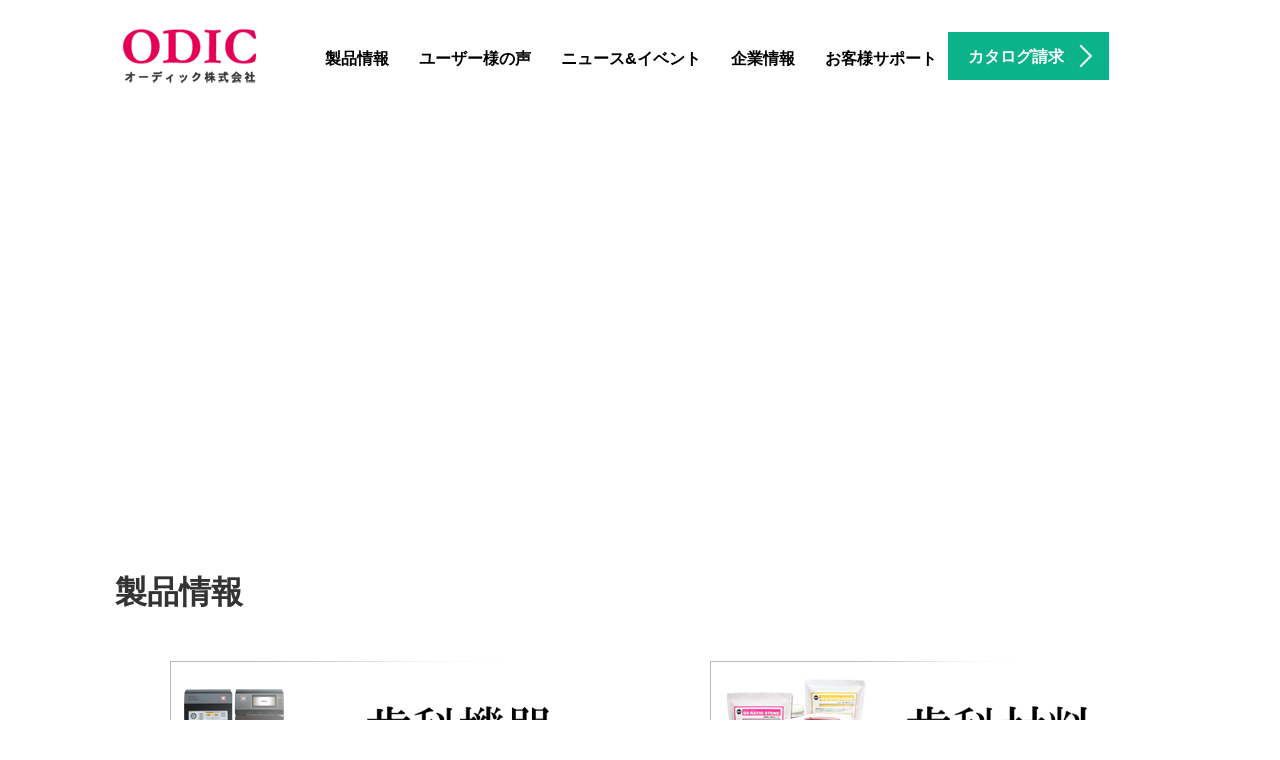

--- FILE ---
content_type: text/html; charset=UTF-8
request_url: https://www.odic-go.com/menu1/
body_size: 18156
content:

<!DOCTYPE html>
<html lang="ja">
<head>
	<meta charset="UTF-8">
	<meta name="viewport" content="width=device-width, initial-scale=1.0">
	<meta http-equiv="X-UA-Compatible" content="IE=edge">

	<title>製品情報 | オーディック株式会社</title>
	<meta name="description" content="			...">
		<link rel="profile" href="http://gmpg.org/xfn/11">
	<link rel="pingback" href="https://odic-go.com/wp3/xmlrpc.php">

		<meta name='robots' content='max-image-preview:large' />
<link rel='dns-prefetch' href='//ajax.googleapis.com' />
<link rel='dns-prefetch' href='//odic-go.com' />
<link rel='dns-prefetch' href='//netdna.bootstrapcdn.com' />
<link rel="alternate" type="application/rss+xml" title="オーディック株式会社 &raquo; フィード" href="https://www.odic-go.com/feed/" />
<link rel="alternate" type="application/rss+xml" title="オーディック株式会社 &raquo; コメントフィード" href="https://www.odic-go.com/comments/feed/" />
<link rel="alternate" title="oEmbed (JSON)" type="application/json+oembed" href="https://www.odic-go.com/wp-json/oembed/1.0/embed?url=https%3A%2F%2Fwww.odic-go.com%2Fmenu1%2F" />
<link rel="alternate" title="oEmbed (XML)" type="text/xml+oembed" href="https://www.odic-go.com/wp-json/oembed/1.0/embed?url=https%3A%2F%2Fwww.odic-go.com%2Fmenu1%2F&#038;format=xml" />
		<!-- This site uses the Google Analytics by MonsterInsights plugin v9.11.1 - Using Analytics tracking - https://www.monsterinsights.com/ -->
							<script src="//www.googletagmanager.com/gtag/js?id=G-TYWRMN768S"  data-cfasync="false" data-wpfc-render="false" type="text/javascript" async></script>
			<script data-cfasync="false" data-wpfc-render="false" type="text/javascript">
				var mi_version = '9.11.1';
				var mi_track_user = true;
				var mi_no_track_reason = '';
								var MonsterInsightsDefaultLocations = {"page_location":"https:\/\/www.odic-go.com\/menu1\/"};
								if ( typeof MonsterInsightsPrivacyGuardFilter === 'function' ) {
					var MonsterInsightsLocations = (typeof MonsterInsightsExcludeQuery === 'object') ? MonsterInsightsPrivacyGuardFilter( MonsterInsightsExcludeQuery ) : MonsterInsightsPrivacyGuardFilter( MonsterInsightsDefaultLocations );
				} else {
					var MonsterInsightsLocations = (typeof MonsterInsightsExcludeQuery === 'object') ? MonsterInsightsExcludeQuery : MonsterInsightsDefaultLocations;
				}

								var disableStrs = [
										'ga-disable-G-TYWRMN768S',
									];

				/* Function to detect opted out users */
				function __gtagTrackerIsOptedOut() {
					for (var index = 0; index < disableStrs.length; index++) {
						if (document.cookie.indexOf(disableStrs[index] + '=true') > -1) {
							return true;
						}
					}

					return false;
				}

				/* Disable tracking if the opt-out cookie exists. */
				if (__gtagTrackerIsOptedOut()) {
					for (var index = 0; index < disableStrs.length; index++) {
						window[disableStrs[index]] = true;
					}
				}

				/* Opt-out function */
				function __gtagTrackerOptout() {
					for (var index = 0; index < disableStrs.length; index++) {
						document.cookie = disableStrs[index] + '=true; expires=Thu, 31 Dec 2099 23:59:59 UTC; path=/';
						window[disableStrs[index]] = true;
					}
				}

				if ('undefined' === typeof gaOptout) {
					function gaOptout() {
						__gtagTrackerOptout();
					}
				}
								window.dataLayer = window.dataLayer || [];

				window.MonsterInsightsDualTracker = {
					helpers: {},
					trackers: {},
				};
				if (mi_track_user) {
					function __gtagDataLayer() {
						dataLayer.push(arguments);
					}

					function __gtagTracker(type, name, parameters) {
						if (!parameters) {
							parameters = {};
						}

						if (parameters.send_to) {
							__gtagDataLayer.apply(null, arguments);
							return;
						}

						if (type === 'event') {
														parameters.send_to = monsterinsights_frontend.v4_id;
							var hookName = name;
							if (typeof parameters['event_category'] !== 'undefined') {
								hookName = parameters['event_category'] + ':' + name;
							}

							if (typeof MonsterInsightsDualTracker.trackers[hookName] !== 'undefined') {
								MonsterInsightsDualTracker.trackers[hookName](parameters);
							} else {
								__gtagDataLayer('event', name, parameters);
							}
							
						} else {
							__gtagDataLayer.apply(null, arguments);
						}
					}

					__gtagTracker('js', new Date());
					__gtagTracker('set', {
						'developer_id.dZGIzZG': true,
											});
					if ( MonsterInsightsLocations.page_location ) {
						__gtagTracker('set', MonsterInsightsLocations);
					}
										__gtagTracker('config', 'G-TYWRMN768S', {"forceSSL":"true","link_attribution":"true"} );
										window.gtag = __gtagTracker;										(function () {
						/* https://developers.google.com/analytics/devguides/collection/analyticsjs/ */
						/* ga and __gaTracker compatibility shim. */
						var noopfn = function () {
							return null;
						};
						var newtracker = function () {
							return new Tracker();
						};
						var Tracker = function () {
							return null;
						};
						var p = Tracker.prototype;
						p.get = noopfn;
						p.set = noopfn;
						p.send = function () {
							var args = Array.prototype.slice.call(arguments);
							args.unshift('send');
							__gaTracker.apply(null, args);
						};
						var __gaTracker = function () {
							var len = arguments.length;
							if (len === 0) {
								return;
							}
							var f = arguments[len - 1];
							if (typeof f !== 'object' || f === null || typeof f.hitCallback !== 'function') {
								if ('send' === arguments[0]) {
									var hitConverted, hitObject = false, action;
									if ('event' === arguments[1]) {
										if ('undefined' !== typeof arguments[3]) {
											hitObject = {
												'eventAction': arguments[3],
												'eventCategory': arguments[2],
												'eventLabel': arguments[4],
												'value': arguments[5] ? arguments[5] : 1,
											}
										}
									}
									if ('pageview' === arguments[1]) {
										if ('undefined' !== typeof arguments[2]) {
											hitObject = {
												'eventAction': 'page_view',
												'page_path': arguments[2],
											}
										}
									}
									if (typeof arguments[2] === 'object') {
										hitObject = arguments[2];
									}
									if (typeof arguments[5] === 'object') {
										Object.assign(hitObject, arguments[5]);
									}
									if ('undefined' !== typeof arguments[1].hitType) {
										hitObject = arguments[1];
										if ('pageview' === hitObject.hitType) {
											hitObject.eventAction = 'page_view';
										}
									}
									if (hitObject) {
										action = 'timing' === arguments[1].hitType ? 'timing_complete' : hitObject.eventAction;
										hitConverted = mapArgs(hitObject);
										__gtagTracker('event', action, hitConverted);
									}
								}
								return;
							}

							function mapArgs(args) {
								var arg, hit = {};
								var gaMap = {
									'eventCategory': 'event_category',
									'eventAction': 'event_action',
									'eventLabel': 'event_label',
									'eventValue': 'event_value',
									'nonInteraction': 'non_interaction',
									'timingCategory': 'event_category',
									'timingVar': 'name',
									'timingValue': 'value',
									'timingLabel': 'event_label',
									'page': 'page_path',
									'location': 'page_location',
									'title': 'page_title',
									'referrer' : 'page_referrer',
								};
								for (arg in args) {
																		if (!(!args.hasOwnProperty(arg) || !gaMap.hasOwnProperty(arg))) {
										hit[gaMap[arg]] = args[arg];
									} else {
										hit[arg] = args[arg];
									}
								}
								return hit;
							}

							try {
								f.hitCallback();
							} catch (ex) {
							}
						};
						__gaTracker.create = newtracker;
						__gaTracker.getByName = newtracker;
						__gaTracker.getAll = function () {
							return [];
						};
						__gaTracker.remove = noopfn;
						__gaTracker.loaded = true;
						window['__gaTracker'] = __gaTracker;
					})();
									} else {
										console.log("");
					(function () {
						function __gtagTracker() {
							return null;
						}

						window['__gtagTracker'] = __gtagTracker;
						window['gtag'] = __gtagTracker;
					})();
									}
			</script>
							<!-- / Google Analytics by MonsterInsights -->
		<style id='wp-img-auto-sizes-contain-inline-css' type='text/css'>
img:is([sizes=auto i],[sizes^="auto," i]){contain-intrinsic-size:3000px 1500px}
/*# sourceURL=wp-img-auto-sizes-contain-inline-css */
</style>
<link rel='stylesheet' id='sbi_styles-css' href='https://odic-go.com/wp3/wp-content/plugins/instagram-feed/css/sbi-styles.min.css?ver=6.10.0' type='text/css' media='all' />
<style id='wp-emoji-styles-inline-css' type='text/css'>

	img.wp-smiley, img.emoji {
		display: inline !important;
		border: none !important;
		box-shadow: none !important;
		height: 1em !important;
		width: 1em !important;
		margin: 0 0.07em !important;
		vertical-align: -0.1em !important;
		background: none !important;
		padding: 0 !important;
	}
/*# sourceURL=wp-emoji-styles-inline-css */
</style>
<style id='wp-block-library-inline-css' type='text/css'>
:root{--wp-block-synced-color:#7a00df;--wp-block-synced-color--rgb:122,0,223;--wp-bound-block-color:var(--wp-block-synced-color);--wp-editor-canvas-background:#ddd;--wp-admin-theme-color:#007cba;--wp-admin-theme-color--rgb:0,124,186;--wp-admin-theme-color-darker-10:#006ba1;--wp-admin-theme-color-darker-10--rgb:0,107,160.5;--wp-admin-theme-color-darker-20:#005a87;--wp-admin-theme-color-darker-20--rgb:0,90,135;--wp-admin-border-width-focus:2px}@media (min-resolution:192dpi){:root{--wp-admin-border-width-focus:1.5px}}.wp-element-button{cursor:pointer}:root .has-very-light-gray-background-color{background-color:#eee}:root .has-very-dark-gray-background-color{background-color:#313131}:root .has-very-light-gray-color{color:#eee}:root .has-very-dark-gray-color{color:#313131}:root .has-vivid-green-cyan-to-vivid-cyan-blue-gradient-background{background:linear-gradient(135deg,#00d084,#0693e3)}:root .has-purple-crush-gradient-background{background:linear-gradient(135deg,#34e2e4,#4721fb 50%,#ab1dfe)}:root .has-hazy-dawn-gradient-background{background:linear-gradient(135deg,#faaca8,#dad0ec)}:root .has-subdued-olive-gradient-background{background:linear-gradient(135deg,#fafae1,#67a671)}:root .has-atomic-cream-gradient-background{background:linear-gradient(135deg,#fdd79a,#004a59)}:root .has-nightshade-gradient-background{background:linear-gradient(135deg,#330968,#31cdcf)}:root .has-midnight-gradient-background{background:linear-gradient(135deg,#020381,#2874fc)}:root{--wp--preset--font-size--normal:16px;--wp--preset--font-size--huge:42px}.has-regular-font-size{font-size:1em}.has-larger-font-size{font-size:2.625em}.has-normal-font-size{font-size:var(--wp--preset--font-size--normal)}.has-huge-font-size{font-size:var(--wp--preset--font-size--huge)}.has-text-align-center{text-align:center}.has-text-align-left{text-align:left}.has-text-align-right{text-align:right}.has-fit-text{white-space:nowrap!important}#end-resizable-editor-section{display:none}.aligncenter{clear:both}.items-justified-left{justify-content:flex-start}.items-justified-center{justify-content:center}.items-justified-right{justify-content:flex-end}.items-justified-space-between{justify-content:space-between}.screen-reader-text{border:0;clip-path:inset(50%);height:1px;margin:-1px;overflow:hidden;padding:0;position:absolute;width:1px;word-wrap:normal!important}.screen-reader-text:focus{background-color:#ddd;clip-path:none;color:#444;display:block;font-size:1em;height:auto;left:5px;line-height:normal;padding:15px 23px 14px;text-decoration:none;top:5px;width:auto;z-index:100000}html :where(.has-border-color){border-style:solid}html :where([style*=border-top-color]){border-top-style:solid}html :where([style*=border-right-color]){border-right-style:solid}html :where([style*=border-bottom-color]){border-bottom-style:solid}html :where([style*=border-left-color]){border-left-style:solid}html :where([style*=border-width]){border-style:solid}html :where([style*=border-top-width]){border-top-style:solid}html :where([style*=border-right-width]){border-right-style:solid}html :where([style*=border-bottom-width]){border-bottom-style:solid}html :where([style*=border-left-width]){border-left-style:solid}html :where(img[class*=wp-image-]){height:auto;max-width:100%}:where(figure){margin:0 0 1em}html :where(.is-position-sticky){--wp-admin--admin-bar--position-offset:var(--wp-admin--admin-bar--height,0px)}@media screen and (max-width:600px){html :where(.is-position-sticky){--wp-admin--admin-bar--position-offset:0px}}

/*# sourceURL=wp-block-library-inline-css */
</style><style id='global-styles-inline-css' type='text/css'>
:root{--wp--preset--aspect-ratio--square: 1;--wp--preset--aspect-ratio--4-3: 4/3;--wp--preset--aspect-ratio--3-4: 3/4;--wp--preset--aspect-ratio--3-2: 3/2;--wp--preset--aspect-ratio--2-3: 2/3;--wp--preset--aspect-ratio--16-9: 16/9;--wp--preset--aspect-ratio--9-16: 9/16;--wp--preset--color--black: #000000;--wp--preset--color--cyan-bluish-gray: #abb8c3;--wp--preset--color--white: #ffffff;--wp--preset--color--pale-pink: #f78da7;--wp--preset--color--vivid-red: #cf2e2e;--wp--preset--color--luminous-vivid-orange: #ff6900;--wp--preset--color--luminous-vivid-amber: #fcb900;--wp--preset--color--light-green-cyan: #7bdcb5;--wp--preset--color--vivid-green-cyan: #00d084;--wp--preset--color--pale-cyan-blue: #8ed1fc;--wp--preset--color--vivid-cyan-blue: #0693e3;--wp--preset--color--vivid-purple: #9b51e0;--wp--preset--gradient--vivid-cyan-blue-to-vivid-purple: linear-gradient(135deg,rgb(6,147,227) 0%,rgb(155,81,224) 100%);--wp--preset--gradient--light-green-cyan-to-vivid-green-cyan: linear-gradient(135deg,rgb(122,220,180) 0%,rgb(0,208,130) 100%);--wp--preset--gradient--luminous-vivid-amber-to-luminous-vivid-orange: linear-gradient(135deg,rgb(252,185,0) 0%,rgb(255,105,0) 100%);--wp--preset--gradient--luminous-vivid-orange-to-vivid-red: linear-gradient(135deg,rgb(255,105,0) 0%,rgb(207,46,46) 100%);--wp--preset--gradient--very-light-gray-to-cyan-bluish-gray: linear-gradient(135deg,rgb(238,238,238) 0%,rgb(169,184,195) 100%);--wp--preset--gradient--cool-to-warm-spectrum: linear-gradient(135deg,rgb(74,234,220) 0%,rgb(151,120,209) 20%,rgb(207,42,186) 40%,rgb(238,44,130) 60%,rgb(251,105,98) 80%,rgb(254,248,76) 100%);--wp--preset--gradient--blush-light-purple: linear-gradient(135deg,rgb(255,206,236) 0%,rgb(152,150,240) 100%);--wp--preset--gradient--blush-bordeaux: linear-gradient(135deg,rgb(254,205,165) 0%,rgb(254,45,45) 50%,rgb(107,0,62) 100%);--wp--preset--gradient--luminous-dusk: linear-gradient(135deg,rgb(255,203,112) 0%,rgb(199,81,192) 50%,rgb(65,88,208) 100%);--wp--preset--gradient--pale-ocean: linear-gradient(135deg,rgb(255,245,203) 0%,rgb(182,227,212) 50%,rgb(51,167,181) 100%);--wp--preset--gradient--electric-grass: linear-gradient(135deg,rgb(202,248,128) 0%,rgb(113,206,126) 100%);--wp--preset--gradient--midnight: linear-gradient(135deg,rgb(2,3,129) 0%,rgb(40,116,252) 100%);--wp--preset--font-size--small: 13px;--wp--preset--font-size--medium: 20px;--wp--preset--font-size--large: 36px;--wp--preset--font-size--x-large: 42px;--wp--preset--spacing--20: 0.44rem;--wp--preset--spacing--30: 0.67rem;--wp--preset--spacing--40: 1rem;--wp--preset--spacing--50: 1.5rem;--wp--preset--spacing--60: 2.25rem;--wp--preset--spacing--70: 3.38rem;--wp--preset--spacing--80: 5.06rem;--wp--preset--shadow--natural: 6px 6px 9px rgba(0, 0, 0, 0.2);--wp--preset--shadow--deep: 12px 12px 50px rgba(0, 0, 0, 0.4);--wp--preset--shadow--sharp: 6px 6px 0px rgba(0, 0, 0, 0.2);--wp--preset--shadow--outlined: 6px 6px 0px -3px rgb(255, 255, 255), 6px 6px rgb(0, 0, 0);--wp--preset--shadow--crisp: 6px 6px 0px rgb(0, 0, 0);}:where(.is-layout-flex){gap: 0.5em;}:where(.is-layout-grid){gap: 0.5em;}body .is-layout-flex{display: flex;}.is-layout-flex{flex-wrap: wrap;align-items: center;}.is-layout-flex > :is(*, div){margin: 0;}body .is-layout-grid{display: grid;}.is-layout-grid > :is(*, div){margin: 0;}:where(.wp-block-columns.is-layout-flex){gap: 2em;}:where(.wp-block-columns.is-layout-grid){gap: 2em;}:where(.wp-block-post-template.is-layout-flex){gap: 1.25em;}:where(.wp-block-post-template.is-layout-grid){gap: 1.25em;}.has-black-color{color: var(--wp--preset--color--black) !important;}.has-cyan-bluish-gray-color{color: var(--wp--preset--color--cyan-bluish-gray) !important;}.has-white-color{color: var(--wp--preset--color--white) !important;}.has-pale-pink-color{color: var(--wp--preset--color--pale-pink) !important;}.has-vivid-red-color{color: var(--wp--preset--color--vivid-red) !important;}.has-luminous-vivid-orange-color{color: var(--wp--preset--color--luminous-vivid-orange) !important;}.has-luminous-vivid-amber-color{color: var(--wp--preset--color--luminous-vivid-amber) !important;}.has-light-green-cyan-color{color: var(--wp--preset--color--light-green-cyan) !important;}.has-vivid-green-cyan-color{color: var(--wp--preset--color--vivid-green-cyan) !important;}.has-pale-cyan-blue-color{color: var(--wp--preset--color--pale-cyan-blue) !important;}.has-vivid-cyan-blue-color{color: var(--wp--preset--color--vivid-cyan-blue) !important;}.has-vivid-purple-color{color: var(--wp--preset--color--vivid-purple) !important;}.has-black-background-color{background-color: var(--wp--preset--color--black) !important;}.has-cyan-bluish-gray-background-color{background-color: var(--wp--preset--color--cyan-bluish-gray) !important;}.has-white-background-color{background-color: var(--wp--preset--color--white) !important;}.has-pale-pink-background-color{background-color: var(--wp--preset--color--pale-pink) !important;}.has-vivid-red-background-color{background-color: var(--wp--preset--color--vivid-red) !important;}.has-luminous-vivid-orange-background-color{background-color: var(--wp--preset--color--luminous-vivid-orange) !important;}.has-luminous-vivid-amber-background-color{background-color: var(--wp--preset--color--luminous-vivid-amber) !important;}.has-light-green-cyan-background-color{background-color: var(--wp--preset--color--light-green-cyan) !important;}.has-vivid-green-cyan-background-color{background-color: var(--wp--preset--color--vivid-green-cyan) !important;}.has-pale-cyan-blue-background-color{background-color: var(--wp--preset--color--pale-cyan-blue) !important;}.has-vivid-cyan-blue-background-color{background-color: var(--wp--preset--color--vivid-cyan-blue) !important;}.has-vivid-purple-background-color{background-color: var(--wp--preset--color--vivid-purple) !important;}.has-black-border-color{border-color: var(--wp--preset--color--black) !important;}.has-cyan-bluish-gray-border-color{border-color: var(--wp--preset--color--cyan-bluish-gray) !important;}.has-white-border-color{border-color: var(--wp--preset--color--white) !important;}.has-pale-pink-border-color{border-color: var(--wp--preset--color--pale-pink) !important;}.has-vivid-red-border-color{border-color: var(--wp--preset--color--vivid-red) !important;}.has-luminous-vivid-orange-border-color{border-color: var(--wp--preset--color--luminous-vivid-orange) !important;}.has-luminous-vivid-amber-border-color{border-color: var(--wp--preset--color--luminous-vivid-amber) !important;}.has-light-green-cyan-border-color{border-color: var(--wp--preset--color--light-green-cyan) !important;}.has-vivid-green-cyan-border-color{border-color: var(--wp--preset--color--vivid-green-cyan) !important;}.has-pale-cyan-blue-border-color{border-color: var(--wp--preset--color--pale-cyan-blue) !important;}.has-vivid-cyan-blue-border-color{border-color: var(--wp--preset--color--vivid-cyan-blue) !important;}.has-vivid-purple-border-color{border-color: var(--wp--preset--color--vivid-purple) !important;}.has-vivid-cyan-blue-to-vivid-purple-gradient-background{background: var(--wp--preset--gradient--vivid-cyan-blue-to-vivid-purple) !important;}.has-light-green-cyan-to-vivid-green-cyan-gradient-background{background: var(--wp--preset--gradient--light-green-cyan-to-vivid-green-cyan) !important;}.has-luminous-vivid-amber-to-luminous-vivid-orange-gradient-background{background: var(--wp--preset--gradient--luminous-vivid-amber-to-luminous-vivid-orange) !important;}.has-luminous-vivid-orange-to-vivid-red-gradient-background{background: var(--wp--preset--gradient--luminous-vivid-orange-to-vivid-red) !important;}.has-very-light-gray-to-cyan-bluish-gray-gradient-background{background: var(--wp--preset--gradient--very-light-gray-to-cyan-bluish-gray) !important;}.has-cool-to-warm-spectrum-gradient-background{background: var(--wp--preset--gradient--cool-to-warm-spectrum) !important;}.has-blush-light-purple-gradient-background{background: var(--wp--preset--gradient--blush-light-purple) !important;}.has-blush-bordeaux-gradient-background{background: var(--wp--preset--gradient--blush-bordeaux) !important;}.has-luminous-dusk-gradient-background{background: var(--wp--preset--gradient--luminous-dusk) !important;}.has-pale-ocean-gradient-background{background: var(--wp--preset--gradient--pale-ocean) !important;}.has-electric-grass-gradient-background{background: var(--wp--preset--gradient--electric-grass) !important;}.has-midnight-gradient-background{background: var(--wp--preset--gradient--midnight) !important;}.has-small-font-size{font-size: var(--wp--preset--font-size--small) !important;}.has-medium-font-size{font-size: var(--wp--preset--font-size--medium) !important;}.has-large-font-size{font-size: var(--wp--preset--font-size--large) !important;}.has-x-large-font-size{font-size: var(--wp--preset--font-size--x-large) !important;}
/*# sourceURL=global-styles-inline-css */
</style>

<style id='classic-theme-styles-inline-css' type='text/css'>
/*! This file is auto-generated */
.wp-block-button__link{color:#fff;background-color:#32373c;border-radius:9999px;box-shadow:none;text-decoration:none;padding:calc(.667em + 2px) calc(1.333em + 2px);font-size:1.125em}.wp-block-file__button{background:#32373c;color:#fff;text-decoration:none}
/*# sourceURL=/wp-includes/css/classic-themes.min.css */
</style>
<link rel='stylesheet' id='font-awesome-css' href='//netdna.bootstrapcdn.com/font-awesome/4.1.0/css/font-awesome.css' type='text/css' media='screen' />
<link rel='stylesheet' id='siteorigin-panels-front-css' href='https://odic-go.com/wp3/wp-content/plugins/siteorigin-panels/css/front-flex.min.css?ver=2.33.5' type='text/css' media='all' />
<link rel='stylesheet' id='tcd-maps-css' href='https://odic-go.com/wp3/wp-content/plugins/tcd-google-maps/admin.css?ver=6.9' type='text/css' media='all' />
<link rel='stylesheet' id='tcd-contact-form-css' href='https://odic-go.com/wp3/wp-content/plugins/tcd-workflow/tcd-contact-admin.css?ver=6.9' type='text/css' media='all' />
<link rel='stylesheet' id='twenty20-css' href='https://odic-go.com/wp3/wp-content/plugins/twenty20/assets/css/twenty20.css?ver=2.0.4' type='text/css' media='all' />
<link rel='stylesheet' id='_tk-bootstrap-wp-css' href='https://odic-go.com/wp3/wp-content/themes/agent_tcd033/includes/css/bootstrap-wp.css?ver=6.9' type='text/css' media='all' />
<link rel='stylesheet' id='_tk-bootstrap-css' href='https://odic-go.com/wp3/wp-content/themes/agent_tcd033/includes/resources/bootstrap/css/bootstrap.min.css?ver=6.9' type='text/css' media='all' />
<link rel='stylesheet' id='_tk-font-awesome-css' href='https://odic-go.com/wp3/wp-content/themes/agent_tcd033/includes/css/font-awesome.min.css?ver=4.1.0' type='text/css' media='all' />
<link rel='stylesheet' id='fancybox-css' href='https://odic-go.com/wp3/wp-content/plugins/easy-fancybox/fancybox/1.5.4/jquery.fancybox.min.css?ver=6.9' type='text/css' media='screen' />
<!--n2css--><!--n2js--><script type="text/javascript" src="https://ajax.googleapis.com/ajax/libs/jquery/1.11.3/jquery.min.js?ver=6.9" id="jquery-js"></script>
<script type="text/javascript" src="https://odic-go.com/wp3/wp-content/plugins/google-analytics-for-wordpress/assets/js/frontend-gtag.min.js?ver=9.11.1" id="monsterinsights-frontend-script-js" async="async" data-wp-strategy="async"></script>
<script data-cfasync="false" data-wpfc-render="false" type="text/javascript" id='monsterinsights-frontend-script-js-extra'>/* <![CDATA[ */
var monsterinsights_frontend = {"js_events_tracking":"true","download_extensions":"doc,pdf,ppt,zip,xls,docx,pptx,xlsx","inbound_paths":"[{\"path\":\"\\\/go\\\/\",\"label\":\"affiliate\"},{\"path\":\"\\\/recommend\\\/\",\"label\":\"affiliate\"}]","home_url":"https:\/\/www.odic-go.com","hash_tracking":"false","v4_id":"G-TYWRMN768S"};/* ]]> */
</script>
<script type="text/javascript" src="https://odic-go.com/wp3/wp-content/plugins/itro-popup/scripts/itro-scripts.js?ver=6.9" id="itro-scripts-js"></script>
<script type="text/javascript" src="https://odic-go.com/wp3/wp-content/plugins/tcd-workflow/angular.js?ver=6.9" id="angular-js"></script>
<script type="text/javascript" src="https://odic-go.com/wp3/wp-content/themes/agent_tcd033/includes/resources/bootstrap/js/bootstrap.js?ver=6.9" id="_tk-bootstrapjs-js"></script>
<script type="text/javascript" src="https://odic-go.com/wp3/wp-content/themes/agent_tcd033/includes/js/bootstrap-wp.js?ver=6.9" id="_tk-bootstrapwp-js"></script>
<link rel="https://api.w.org/" href="https://www.odic-go.com/wp-json/" /><link rel="alternate" title="JSON" type="application/json" href="https://www.odic-go.com/wp-json/wp/v2/pages/389" /><link rel="canonical" href="https://www.odic-go.com/menu1/" />
<link rel='shortlink' href='https://www.odic-go.com/?p=389' />
<!-- Favicon Rotator -->
<link rel="shortcut icon" href="https://odic-go.com/wp3/wp-content/uploads/2017/03/odic-logo.png" />
<link rel="apple-touch-icon-precomposed" href="https://odic-go.com/wp3/wp-content/uploads/2017/03/odic-logo-1.png" />
<!-- End Favicon Rotator -->

<style>
.scroll-back-to-top-wrapper {
    position: fixed;
	opacity: 0;
	visibility: hidden;
	overflow: hidden;
	text-align: center;
	z-index: 99999999;
    background-color: 777777;
	color: 453400;
	width: 50px;
	height: 48px;
	line-height: 48px;
	right: 30px;
	bottom: 30px;
	padding-top: 2px;
	border-top-left-radius: 10px;
	border-top-right-radius: 10px;
	border-bottom-right-radius: 10px;
	border-bottom-left-radius: 10px;
	-webkit-transition: all 0.5s ease-in-out;
	-moz-transition: all 0.5s ease-in-out;
	-ms-transition: all 0.5s ease-in-out;
	-o-transition: all 0.5s ease-in-out;
	transition: all 0.5s ease-in-out;
}
.scroll-back-to-top-wrapper:hover {
	background-color: 00EDCA;
  color: EEEEEE;
}
.scroll-back-to-top-wrapper.show {
    visibility:visible;
    cursor:pointer;
	opacity: 1.0;
}
.scroll-back-to-top-wrapper i.fa {
	line-height: inherit;
}
.scroll-back-to-top-wrapper .fa-lg {
	vertical-align: 0;
}
</style><!-- Simple Google Analytics Manager by Justin Rains-->
<!-- Global site tag (gtag.js) - Google Analytics -->
<script async src="https://www.googletagmanager.com/gtag/js?id=UA-49975675-1"></script>
<script>
  window.dataLayer = window.dataLayer || [];
  function gtag(){dataLayer.push(arguments);}
  gtag('js', new Date());

  gtag('config', 'UA-49975675-1');
</script>
<!-- End Simple Google Analytics Manager -->
<script type="text/javascript" src="https://odic-go.com/wp3/wp-content/plugins/si-captcha-for-wordpress/captcha/si_captcha.js?ver=1769702642"></script>
<!-- begin SI CAPTCHA Anti-Spam - login/register form style -->
<style type="text/css">
.si_captcha_small { width:175px; height:45px; padding-top:10px; padding-bottom:10px; }
.si_captcha_large { width:250px; height:60px; padding-top:10px; padding-bottom:10px; }
img#si_image_com { border-style:none; margin:0; padding-right:5px; float:left; }
img#si_image_reg { border-style:none; margin:0; padding-right:5px; float:left; }
img#si_image_log { border-style:none; margin:0; padding-right:5px; float:left; }
img#si_image_side_login { border-style:none; margin:0; padding-right:5px; float:left; }
img#si_image_checkout { border-style:none; margin:0; padding-right:5px; float:left; }
img#si_image_jetpack { border-style:none; margin:0; padding-right:5px; float:left; }
img#si_image_bbpress_topic { border-style:none; margin:0; padding-right:5px; float:left; }
.si_captcha_refresh { border-style:none; margin:0; vertical-align:bottom; }
div#si_captcha_input { display:block; padding-top:15px; padding-bottom:5px; }
label#si_captcha_code_label { margin:0; }
input#si_captcha_code_input { width:65px; }
p#si_captcha_code_p { clear: left; padding-top:10px; }
.si-captcha-jetpack-error { color:#DC3232; }
</style>
<!-- end SI CAPTCHA Anti-Spam - login/register form style -->
<style type="text/css"></style>	<style type="text/css">
			.site-title,
		.site-description {
			position: absolute;
			clip: rect(1px, 1px, 1px, 1px);
		}
		</style>
	<style media="all" id="siteorigin-panels-layouts-head">/* Layout 389 */ #pgc-389-0-0 , #pgc-389-0-1 { width:50%;width:calc(50% - ( 0.5 * 30px ) ) } #pg-389-0 , #pl-389 .so-panel { margin-bottom:30px } #pgc-389-1-0 { width:100%;width:calc(100% - ( 0 * 30px ) ) } #pl-389 .so-panel:last-of-type { margin-bottom:0px } #pg-389-1> .panel-row-style { border:1px solid #757575 } #pg-389-1.panel-has-style > .panel-row-style, #pg-389-1.panel-no-style { -webkit-align-items:flex-start;align-items:flex-start } #panel-389-1-0-0> .panel-widget-style { padding:10px 10px 10px 20px } @media (max-width:780px){ #pg-389-0.panel-no-style, #pg-389-0.panel-has-style > .panel-row-style, #pg-389-0 , #pg-389-1.panel-no-style, #pg-389-1.panel-has-style > .panel-row-style, #pg-389-1 { -webkit-flex-direction:column;-ms-flex-direction:column;flex-direction:column } #pg-389-0 > .panel-grid-cell , #pg-389-0 > .panel-row-style > .panel-grid-cell , #pg-389-1 > .panel-grid-cell , #pg-389-1 > .panel-row-style > .panel-grid-cell { width:100%;margin-right:0 } #pgc-389-0-0 { margin-bottom:30px } #pl-389 .panel-grid-cell { padding:0 } #pl-389 .panel-grid .panel-grid-cell-empty { display:none } #pl-389 .panel-grid .panel-grid-cell-mobile-last { margin-bottom:0px }  } </style>	<link rel="stylesheet" href="https://odic-go.com/wp3/wp-content/themes/agent_tcd033/style.css?ver=3.1.16" type="text/css" />

	
	<script type="text/javascript" src="https://odic-go.com/wp3/wp-content/themes/agent_tcd033/parallax.js"></script>
	<link rel="stylesheet" href="https://maxcdn.bootstrapcdn.com/font-awesome/4.4.0/css/font-awesome.min.css">
	<link rel="stylesheet" href="https://odic-go.com/wp3/wp-content/themes/agent_tcd033/agent.css" type="text/css" />

		<script type="text/javascript" src="https://odic-go.com/wp3/wp-content/themes/agent_tcd033/js/jscript.js"></script>
	<script src="https://odic-go.com/wp3/wp-content/themes/agent_tcd033/js/comment.js?ver=?ver=3.1.16"></script>
	<link rel="stylesheet" href="https://odic-go.com/wp3/wp-content/themes/agent_tcd033/comment-style.css" type="text/css" />

	<link rel="stylesheet" media="screen and (max-width:770px)" href="https://odic-go.com/wp3/wp-content/themes/agent_tcd033/footer-bar/footer-bar.css?ver=?ver=3.1.16">

	
	<style type="text/css">
			</style>

	<style type="text/css">
		#logo_image { top:0px; left:0px; }
		body { font-size:14px; }
	.menu-item a:hover, .entry-content a {color: #0BB38B !important;}
	.title a:hover, .entry-meta a:hover, .post_category a:hover, .widget a:hover, .categories-wrap a:hover {color: #0BB38B!important;}
	.dropdown-menu {
	  background-color:#0BB38B;
	}
	.dropdown-menu .menu-item:hover *{
	  background:#FF7912!important;
	}
	.link-button-azure_top, .link-button-azure_btm{
	  background-color:#0BB38B!important;
	}
	.next-button:after { border-left-color:0BB38B!important; border-bottom-color:0BB38B!important; }
	.next-button:hover, .next-button:hover:after {border-color:FF7912!important;}
	.link-button-azure_top:hover, .link-button-azure_btm:hover {
	  background:#FF7912!important;
	}
	.read-more:hover, .archives_btn:hover, .prev_link a:hover, .next_link a:hover, #submit_comment:hover, .form_table .btn-primary, .form_table td.form_title  { background:#0BB38B!important; }

  @media only screen and (min-width: 767px) {
    .navbar-nav > .current-menu-item > a{color: #0BB38B !important;}
  }
  
  @media only screen and (max-width: 767px) {
    .current-menu-item *{color: #0BB38B !important;}
    .menu-item.active a {
      color:black;
    }
  }

			p { word-wrap:break-word; }
	
	#bread_crumb { display:none; }

.returntop a {display:none;}

@media print {
 a[href]:after {
 content: "" !important;
 }
 
 abbr[title]:after {
 content: "" !important;
 }
}


	
			#agent-header-outer{ position: fixed;}
		.navbar-collapse.collapse.in{ margin-top:0; }
		.mobile_nav_wapper{ position:fixed; top:90px; }
	

							.form_table td.form_title{ background: #0BB38B; }
		.form_table .btn-primary{ background: #0BB38B; }
		.form_table .btn-primary:hover{ background: #FF7912; }
	
	</style>
<script>
//スムーズスクロール
jQuery(function(){
   jQuery('a[href^="#"]').click(function() {// # クリック処理
      var speed = 1000; //スクロール速度ミリ秒
      var href= jQuery(this).attr("href"); // アンカーの値取
      // 移動先を取得
      var target = jQuery(href == "#" || href == "" ? 'html' : href);
      var position = target.offset().top;// 移動先を数値で取得
      // スムーススクロール
      jQuery('body,html').animate({scrollTop:position}, speed, 'swing');
      return false;
   });
});
</script>

</head>

<body class="wp-singular page-template page-template-page-nosidebar page-template-page-nosidebar-php page page-id-389 page-parent wp-theme-agent_tcd033 siteorigin-panels siteorigin-panels-before-js">
	
	<div id="verytop"></div>
	<div id="agent-header-outer">
			<div class="container hidden-xs hidden-sm hidden-md">
				<div class="row">
					<div class="logo-wrap col-xs-20">
					  <!-- logo -->
					  <div id='logo_image'>
<h1 id="logo"><a href="https://www.odic-go.com/" title="オーディック株式会社" data-label="オーディック株式会社"><img class="h_logo" src="https://odic-go.com/wp3/wp-content/uploads/tcd-w/logo.png?1769702642" alt="オーディック株式会社" title="オーディック株式会社" /></a></h1>
</div>
				</div>
					<div class="col-xs-100 col-md-100 col-lg-80 agent-header-menu romaji">
	          <div class="navbar navbar-default">
	            <div class="navbar-header">
	              <button type="button" class="navbar-toggle" data-toggle="collapse" data-target=".nav_toggle">
	                <span class="sr-only">Toggle navigation </span>
	                <span class="icon-bar"></span>
	                <span class="icon-bar"></span>
	                <span class="icon-bar"></span>
	              </button>
								<div class="collapse navbar-collapse nav_toggle"><ul id="main-menu" class="nav navbar-nav"><li id="menu-item-29" class="menu-item menu-item-type-custom menu-item-object-custom menu-item-has-children dropdown menu-item-29"><a href="https://odic-go.com/menu1/" class="dropdown-toggle" data-toggle="dropdown">製品情報</a>
<ul class="dropdown-menu depth_0">
	<li id="menu-item-30" class="menu-item menu-item-type-custom menu-item-object-custom menu-item-30"><a href="https://odic-go.com/menu1/dentistry_meka/">歯科機器</a></li>
	<li id="menu-item-31" class="menu-item menu-item-type-custom menu-item-object-custom menu-item-31"><a href="https://odic-go.com/menu1/dentistry_supplies/">歯科材料</a></li>
	<li id="menu-item-7826" class="menu-item menu-item-type-post_type menu-item-object-page menu-item-7826"><a href="https://www.odic-go.com/menu1/chuuko/">中古医療機器について</a></li>
	<li id="menu-item-8151" class="menu-item menu-item-type-custom menu-item-object-custom menu-item-8151"><a href="https://www.pmda.go.jp/PmdaSearch/kikiSearch/">添付文書</a></li>
	<li id="menu-item-7964" class="menu-item menu-item-type-post_type menu-item-object-page menu-item-7964"><a href="https://www.odic-go.com/menu1/about_product/">製品に関する重要なお知らせ</a></li>
	<li id="menu-item-9657" class="menu-item menu-item-type-custom menu-item-object-custom menu-item-9657"><a href="https://odic-go.com/catalog/">全カタログ一覧</a></li>
</ul>
</li>
<li id="menu-item-32" class="menu-item menu-item-type-custom menu-item-object-custom menu-item-32"><a href="https://odic-go.com/usersvoice-3/">ユーザー様の声</a></li>
<li id="menu-item-33" class="menu-item menu-item-type-custom menu-item-object-custom menu-item-has-children dropdown menu-item-33"><a href="https://odic-go.com/news_event/" class="dropdown-toggle" data-toggle="dropdown">ニュース&#038;イベント</a>
<ul class="dropdown-menu depth_0">
	<li id="menu-item-9300" class="menu-item menu-item-type-custom menu-item-object-custom menu-item-home menu-item-9300"><a href="https://www.odic-go.com/#news">新着情報</a></li>
	<li id="menu-item-34" class="menu-item menu-item-type-custom menu-item-object-custom menu-item-34"><a href="https://odic-go.com/news_event/dentalshow/">デンタルショー</a></li>
	<li id="menu-item-35" class="menu-item menu-item-type-custom menu-item-object-custom menu-item-35"><a href="https://odic-go.com/news_event/seminer/">セミナー</a></li>
	<li id="menu-item-36" class="menu-item menu-item-type-custom menu-item-object-custom menu-item-36"><a href="https://odic-go.com/news_event/media/">メディア掲載</a></li>
</ul>
</li>
<li id="menu-item-38" class="menu-item menu-item-type-custom menu-item-object-custom menu-item-38"><a href="https://www.odic-go.com/companyoutline/">企業情報</a></li>
<li id="menu-item-39" class="menu-item menu-item-type-custom menu-item-object-custom menu-item-has-children dropdown menu-item-39"><a href="https://www.odic-go.com/support/" class="dropdown-toggle" data-toggle="dropdown">お客様サポート</a>
<ul class="dropdown-menu depth_0">
	<li id="menu-item-41" class="menu-item menu-item-type-custom menu-item-object-custom menu-item-41"><a href="https://www.odic-go.com/contactform/">ご購入前のご相談</a></li>
	<li id="menu-item-9176" class="menu-item menu-item-type-custom menu-item-object-custom menu-item-9176"><a href="https://www.odic-go.com/support/user/">ご購入後のカスタマーサポート</a></li>
</ul>
</li>
</ul></div>							</div>
						</div>
					</div>
					<div class="col-xs-20 hidden-xs hidden-sm hidden-md"><a href="https://www.odic-go.com/catalog000/" class="link-button-azure_top"><span class="btn_lavel">カタログ請求</span><span class="arrow_ico1"></span></a></div>				</div>
			</div>
			<div class="container hidden-lg">
	      <div class="row">
	        <div class="site-navigation-inner col-xs-120">
	          <div class="navbar navbar-default" style="margin-bottom:0px">
	            <div class="navbar-header">
	              <button type="button" class="navbar-toggle" data-toggle="collapse" data-target=".nav_toggle" style='z-index:3000'>
	                <span class="sr-only">Toggle navigation </span>
	                <span class="icon-bar"></span>
	                <span class="icon-bar"></span>
	                <span class="icon-bar"></span>
	              </button>

	              <div id="logo-area">
	                <div id='logo_image'>
<h1 id="logo"><a href="https://www.odic-go.com/" title="オーディック株式会社" data-label="オーディック株式会社"><img class="h_logo" src="https://odic-go.com/wp3/wp-content/uploads/tcd-w/logo.png?1769702642" alt="オーディック株式会社" title="オーディック株式会社" /></a></h1>
</div>
	              </div>

	            </div>

	          </div><!-- .navbar -->
	        </div>
	      </div>
			</div>
	</div>
	            <!-- The WordPress Menu goes here -->
	            <div class="hidden-lg mobile_nav_wapper">
								<div class="collapse navbar-collapse nav_toggle"><ul id="main-menu" class="nav navbar-nav pt0"><li class="menu-item menu-item-type-custom menu-item-object-custom menu-item-has-children dropdown menu-item-29"><a href="https://odic-go.com/menu1/" class="dropdown-toggle" data-toggle="dropdown">製品情報</a>
<ul class="dropdown-menu depth_0">
	<li class="menu-item menu-item-type-custom menu-item-object-custom menu-item-30"><a href="https://odic-go.com/menu1/dentistry_meka/">歯科機器</a></li>
	<li class="menu-item menu-item-type-custom menu-item-object-custom menu-item-31"><a href="https://odic-go.com/menu1/dentistry_supplies/">歯科材料</a></li>
	<li class="menu-item menu-item-type-post_type menu-item-object-page menu-item-7826"><a href="https://www.odic-go.com/menu1/chuuko/">中古医療機器について</a></li>
	<li class="menu-item menu-item-type-custom menu-item-object-custom menu-item-8151"><a href="https://www.pmda.go.jp/PmdaSearch/kikiSearch/">添付文書</a></li>
	<li class="menu-item menu-item-type-post_type menu-item-object-page menu-item-7964"><a href="https://www.odic-go.com/menu1/about_product/">製品に関する重要なお知らせ</a></li>
	<li class="menu-item menu-item-type-custom menu-item-object-custom menu-item-9657"><a href="https://odic-go.com/catalog/">全カタログ一覧</a></li>
</ul>
</li>
<li class="menu-item menu-item-type-custom menu-item-object-custom menu-item-32"><a href="https://odic-go.com/usersvoice-3/">ユーザー様の声</a></li>
<li class="menu-item menu-item-type-custom menu-item-object-custom menu-item-has-children dropdown menu-item-33"><a href="https://odic-go.com/news_event/" class="dropdown-toggle" data-toggle="dropdown">ニュース&#038;イベント</a>
<ul class="dropdown-menu depth_0">
	<li class="menu-item menu-item-type-custom menu-item-object-custom menu-item-home menu-item-9300"><a href="https://www.odic-go.com/#news">新着情報</a></li>
	<li class="menu-item menu-item-type-custom menu-item-object-custom menu-item-34"><a href="https://odic-go.com/news_event/dentalshow/">デンタルショー</a></li>
	<li class="menu-item menu-item-type-custom menu-item-object-custom menu-item-35"><a href="https://odic-go.com/news_event/seminer/">セミナー</a></li>
	<li class="menu-item menu-item-type-custom menu-item-object-custom menu-item-36"><a href="https://odic-go.com/news_event/media/">メディア掲載</a></li>
</ul>
</li>
<li class="menu-item menu-item-type-custom menu-item-object-custom menu-item-38"><a href="https://www.odic-go.com/companyoutline/">企業情報</a></li>
<li class="menu-item menu-item-type-custom menu-item-object-custom menu-item-has-children dropdown menu-item-39"><a href="https://www.odic-go.com/support/" class="dropdown-toggle" data-toggle="dropdown">お客様サポート</a>
<ul class="dropdown-menu depth_0">
	<li class="menu-item menu-item-type-custom menu-item-object-custom menu-item-41"><a href="https://www.odic-go.com/contactform/">ご購入前のご相談</a></li>
	<li class="menu-item menu-item-type-custom menu-item-object-custom menu-item-9176"><a href="https://www.odic-go.com/support/user/">ご購入後のカスタマーサポート</a></li>
</ul>
</li>
</ul></div>	            </div>



<div class="container-fluid page_header_image">
  <div class="row">
		<div class="col-xs-120 page-splash" data-parallax="scroll" data-image-src="https://odic-go.com/wp3/wp-content/uploads/2017/03/機器.jpg"></div>
  </div>
</div>

<div class="container" style="margin-top:50px;">
  
<ul id="bread_crumb" class="clearfix" itemscope itemtype="http://schema.org/BreadcrumbList">
  <li itemprop="itemListElement" itemscope itemtype="http://schema.org/ListItem" class="home"><a itemprop="item" href="https://www.odic-go.com/"><span itemprop="name">ホーム</span></a><meta itemprop="position" content="1" /></li>

 <li itemprop="itemListElement" itemscope itemtype="http://schema.org/ListItem" class="last"><span itemprop="name">製品情報</span><meta itemprop="position" content="2" /></li>

 </ul>
	<div class="row">
		<div class="col-sm-120">
			<article id="post-389" class="post-389 page type-page status-publish hentry">
				<header>
					<h2 class="page-title">製品情報</h2>
				</header><!-- .entry-header -->

				<div class="entry-content">
					<div class="entry-content-thumbnail">
											</div>
					<div id="pl-389"  class="panel-layout" ><div id="pg-389-0"  class="panel-grid panel-no-style" ><div id="pgc-389-0-0"  class="panel-grid-cell" ><div id="panel-389-0-0-0" class="so-panel widget widget_sow-editor panel-first-child panel-last-child" data-index="0" ><div
			
			class="so-widget-sow-editor so-widget-sow-editor-base"
			
		>
<div class="siteorigin-widget-tinymce textwidget">
	<p><a href="https://odic-go.com/menu1/dentistry_meka/"><img fetchpriority="high" decoding="async" class="size-full wp-image-90 aligncenter" src="https://odic-go.com/wp3/wp-content/uploads/2017/03/meka.jpg" alt="" width="400" height="162" srcset="https://odic-go.com/wp3/wp-content/uploads/2017/03/meka.jpg 400w, https://odic-go.com/wp3/wp-content/uploads/2017/03/meka-300x122.jpg 300w" sizes="(max-width: 400px) 100vw, 400px" /></a></p>
</div>
</div></div></div><div id="pgc-389-0-1"  class="panel-grid-cell" ><div id="panel-389-0-1-0" class="so-panel widget widget_sow-editor panel-first-child panel-last-child" data-index="1" ><div
			
			class="so-widget-sow-editor so-widget-sow-editor-base"
			
		>
<div class="siteorigin-widget-tinymce textwidget">
	<p><a href="https://odic-go.com/menu1/dentistry_supplies/"><img loading="lazy" decoding="async" class="size-full wp-image-97 aligncenter" src="https://odic-go.com/wp3/wp-content/uploads/2017/03/sozai.jpg" alt="" width="400" height="162" srcset="https://odic-go.com/wp3/wp-content/uploads/2017/03/sozai.jpg 400w, https://odic-go.com/wp3/wp-content/uploads/2017/03/sozai-300x122.jpg 300w" sizes="auto, (max-width: 400px) 100vw, 400px" /></a></p>
</div>
</div></div></div></div><div id="pg-389-1"  class="panel-grid panel-has-style" ><div class="panel-row-style panel-row-style-for-389-1" ><div id="pgc-389-1-0"  class="panel-grid-cell" ><div id="panel-389-1-0-0" class="so-panel widget widget_sow-editor panel-first-child panel-last-child" data-index="2" ><div class="panel-widget-style panel-widget-style-for-389-1-0-0" ><div
			
			class="so-widget-sow-editor so-widget-sow-editor-base"
			
		>
<div class="siteorigin-widget-tinymce textwidget">
	<p style="text-align: center;"><span style="font-size: 24pt; font-family: 'book antiqua', palatino, serif;"><img decoding="async" src="https://odic-go.com/wp3/wp-content/uploads/2017/03/meka-topic-300x31.png" /></span></p>
<div class="post_row">
<div class="post_col post_col-3"><a href="https://odic-go.com/relatedproduct/#denture"><img loading="lazy" decoding="async" class="alignnone size-medium wp-image-96" src="https://odic-go.com/wp3/wp-content/uploads/2017/03/product-denture-1-300x122.jpg" alt="" width="300" height="122" srcset="https://odic-go.com/wp3/wp-content/uploads/2017/03/product-denture-1-300x122.jpg 300w, https://odic-go.com/wp3/wp-content/uploads/2017/03/product-denture-1.jpg 400w" sizes="auto, (max-width: 300px) 100vw, 300px" /></a></div>
<div class="post_col post_col-3"><a href="https://odic-go.com/relatedproduct/#cast"><img loading="lazy" decoding="async" class="alignnone size-medium wp-image-95" src="https://odic-go.com/wp3/wp-content/uploads/2017/03/product-cast-1-300x122.jpg" alt="" width="300" height="122" srcset="https://odic-go.com/wp3/wp-content/uploads/2017/03/product-cast-1-300x122.jpg 300w, https://odic-go.com/wp3/wp-content/uploads/2017/03/product-cast-1.jpg 400w" sizes="auto, (max-width: 300px) 100vw, 300px" /></a></div>
<div class="post_col post_col-3"><a href="https://odic-go.com/relatedproduct/#blast"><img loading="lazy" decoding="async" class="alignnone size-medium wp-image-94" src="https://odic-go.com/wp3/wp-content/uploads/2017/03/product-blast-1-300x122.jpg" alt="" width="300" height="122" srcset="https://odic-go.com/wp3/wp-content/uploads/2017/03/product-blast-1-300x122.jpg 300w, https://odic-go.com/wp3/wp-content/uploads/2017/03/product-blast-1.jpg 400w" sizes="auto, (max-width: 300px) 100vw, 300px" /></a></div>
</div>
<p><br />
</p>
</div>
</div></div></div></div></div></div></div>									</div><!-- .entry-content -->
			</article><!-- #post-## -->
		</div>
	</div>
</div>

    <div class="recruit-splash" data-parallax="scroll" data-speed="0.6" data-image-src="https://odic-go.com/wp3/wp-content/uploads/2017/03/dbc59ad85fbcce2eaba4f113690567ea.jpg">
    <div class="container section section-small" style="overflow:hidden;">
      <div class="row">
        <div class="col-xs-120 text-center">
          <h2 class="recruit-splash-h2 smaller-mobile-h2">最新情報はコチラ</h2>
          <a class="link-button-azure_btm big" style="margin-top:24px" href="https://odic-go.com/catalog000/"><span class="btn_lavel">カタログ請求</span><span class="arrow_ico2"></span></a>        </div>
      </div>
    </div>
  </div>

<div class="section container-fluid">
  <div class="row">
        <div class="col-xs-120"><a href="https://www.odic-go.com/"><img src="https://odic-go.com/wp3/wp-content/uploads/2021/12/odic-logo4.jpg" alt="オーディック株式会社" title="オーディック株式会社" width="339" height="175" class="footer_logo"></a></div>    <div class="col-xs-120 footer-menu">
      <div class="collapse navbar-collapse"><ul id="footer-menu" class="nav navbar-nav"><li id="menu-item-285" class="menu-item menu-item-type-custom menu-item-object-custom menu-item-285"><a href="https://odic-go.com/sitemap/">サイトマップ</a></li>
<li id="menu-item-27" class="menu-item menu-item-type-custom menu-item-object-custom menu-item-27"><a href="https://odic-go.com/siteabout/">このサイトについて</a></li>
</ul></div>    </div>

    
      </div>
</div>

<div class="text-center returntop">
	<a href="#verytop"><span></span></a>
</div>

<div style="background:black; ">
	<div class="container">
		<div class="row">
      			<div class="col-lg-30 text-right col-lg-push-90">
                <ul class="footer_sns_icon">
          <li class="facebook"><a href="https://www.facebook.com/odic555/"><span>facebook</span></a></li>                                                                    </ul>
        			</div>
            <div class="col-lg-offset-30 col-lg-60 col-lg-pull-30 text-center romaji copyright">Copyright 2026 オーディック株式会社</div>

		</div>
	</div>
</div>


<script type="speculationrules">
{"prefetch":[{"source":"document","where":{"and":[{"href_matches":"/*"},{"not":{"href_matches":["/wp3/wp-*.php","/wp3/wp-admin/*","/wp3/wp-content/uploads/*","/wp3/wp-content/*","/wp3/wp-content/plugins/*","/wp3/wp-content/themes/agent_tcd033/*","/*\\?(.+)"]}},{"not":{"selector_matches":"a[rel~=\"nofollow\"]"}},{"not":{"selector_matches":".no-prefetch, .no-prefetch a"}}]},"eagerness":"conservative"}]}
</script>
<div class="scroll-back-to-top-wrapper">
	<span class="scroll-back-to-top-inner">
					<i class="fa fa-3x fa-caret-square-o-up"></i>
			</span>
</div><!-- Instagram Feed JS -->
<script type="text/javascript">
var sbiajaxurl = "https://odic-go.com/wp3/wp-admin/admin-ajax.php";
</script>
<script type="text/javascript" id="scroll-back-to-top-js-extra">
/* <![CDATA[ */
var scrollBackToTop = {"scrollDuration":"500","fadeDuration":"0.5"};
//# sourceURL=scroll-back-to-top-js-extra
/* ]]> */
</script>
<script type="text/javascript" src="https://odic-go.com/wp3/wp-content/plugins/scroll-back-to-top/assets/js/scroll-back-to-top.js" id="scroll-back-to-top-js"></script>
<script type="text/javascript" src="https://odic-go.com/wp3/wp-content/plugins/twenty20/assets/js/jquery.event.move.js?ver=2.0.4" id="twenty20-eventmove-js"></script>
<script type="text/javascript" src="https://odic-go.com/wp3/wp-content/plugins/twenty20/assets/js/jquery.twenty20.js?ver=2.0.4" id="twenty20-js"></script>
<script type="text/javascript" id="twenty20-js-after">
/* <![CDATA[ */
    jQuery(function($) {
      // Re-init any uninitialized containers
      function checkUninitialized() {
        $(".twentytwenty-container:not([data-twenty20-init])").each(function() {
          var $container = $(this);
          if($container.find("img").length === 2) {
            $container.trigger("twenty20-init");
          }
        });
      }
      
      // Check periodically for the first few seconds
      var checkInterval = setInterval(checkUninitialized, 500);
      setTimeout(function() {
        clearInterval(checkInterval);
      }, 5000);
    });
  
//# sourceURL=twenty20-js-after
/* ]]> */
</script>
<script type="text/javascript" src="https://odic-go.com/wp3/wp-content/themes/agent_tcd033/includes/js/skip-link-focus-fix.js?ver=20130115" id="_tk-skip-link-focus-fix-js"></script>
<script type="text/javascript" src="https://odic-go.com/wp3/wp-content/plugins/easy-fancybox/vendor/purify.min.js?ver=6.9" id="fancybox-purify-js"></script>
<script type="text/javascript" id="jquery-fancybox-js-extra">
/* <![CDATA[ */
var efb_i18n = {"close":"Close","next":"Next","prev":"Previous","startSlideshow":"Start slideshow","toggleSize":"Toggle size"};
//# sourceURL=jquery-fancybox-js-extra
/* ]]> */
</script>
<script type="text/javascript" src="https://odic-go.com/wp3/wp-content/plugins/easy-fancybox/fancybox/1.5.4/jquery.fancybox.min.js?ver=6.9" id="jquery-fancybox-js"></script>
<script type="text/javascript" id="jquery-fancybox-js-after">
/* <![CDATA[ */
var fb_timeout, fb_opts={'autoScale':true,'showCloseButton':true,'margin':20,'pixelRatio':'false','centerOnScroll':true,'enableEscapeButton':true,'overlayShow':true,'hideOnOverlayClick':true,'minViewportWidth':320,'minVpHeight':320,'disableCoreLightbox':'true','enableBlockControls':'true','fancybox_openBlockControls':'true' };
if(typeof easy_fancybox_handler==='undefined'){
var easy_fancybox_handler=function(){
jQuery([".nolightbox","a.wp-block-file__button","a.pin-it-button","a[href*='pinterest.com\/pin\/create']","a[href*='facebook.com\/share']","a[href*='twitter.com\/share']"].join(',')).addClass('nofancybox');
jQuery('a.fancybox-close').on('click',function(e){e.preventDefault();jQuery.fancybox.close()});
/* IMG */
						var unlinkedImageBlocks=jQuery(".wp-block-image > img:not(.nofancybox,figure.nofancybox>img)");
						unlinkedImageBlocks.wrap(function() {
							var href = jQuery( this ).attr( "src" );
							return "<a href='" + href + "'></a>";
						});
var fb_IMG_select=jQuery('a[href*=".jpg" i]:not(.nofancybox,li.nofancybox>a,figure.nofancybox>a),area[href*=".jpg" i]:not(.nofancybox),a[href*=".jpeg" i]:not(.nofancybox,li.nofancybox>a,figure.nofancybox>a),area[href*=".jpeg" i]:not(.nofancybox),a[href*=".png.gif" i]:not(.nofancybox,li.nofancybox>a,figure.nofancybox>a),area[href*=".png.gif" i]:not(.nofancybox)');
fb_IMG_select.addClass('fancybox image');
var fb_IMG_sections=jQuery('.gallery,.wp-block-gallery,.tiled-gallery,.wp-block-jetpack-tiled-gallery,.ngg-galleryoverview,.ngg-imagebrowser,.nextgen_pro_blog_gallery,.nextgen_pro_film,.nextgen_pro_horizontal_filmstrip,.ngg-pro-masonry-wrapper,.ngg-pro-mosaic-container,.nextgen_pro_sidescroll,.nextgen_pro_slideshow,.nextgen_pro_thumbnail_grid,.tiled-gallery');
fb_IMG_sections.each(function(){jQuery(this).find(fb_IMG_select).attr('rel','gallery-'+fb_IMG_sections.index(this));});
jQuery('a.fancybox,area.fancybox,.fancybox>a').each(function(){jQuery(this).fancybox(jQuery.extend(true,{},fb_opts,{'transition':'elastic','transitionIn':'elastic','easingIn':'easeOutBack','transitionOut':'elastic','easingOut':'easeInBack','opacity':false,'hideOnContentClick':false,'titleShow':true,'titlePosition':'over','titleFromAlt':true,'showNavArrows':true,'enableKeyboardNav':true,'cyclic':false,'mouseWheel':'true'}))});
/* YouTube */
jQuery('a[href*="youtu.be/" i],area[href*="youtu.be/" i],a[href*="youtube.com/" i],area[href*="youtube.com/" i]' ).filter(function(){return this.href.match(/\/(?:youtu\.be|watch\?|embed\/)/);}).not('.nofancybox,li.nofancybox>a').addClass('fancybox-youtube');
jQuery('a.fancybox-youtube,area.fancybox-youtube,.fancybox-youtube>a').each(function(){jQuery(this).fancybox(jQuery.extend(true,{},fb_opts,{'type':'iframe','width':800,'height':600,'keepRatio':1,'aspectRatio':1,'titleShow':true,'titlePosition':'float','titleFromAlt':true,'onStart':function(a,i,o){var splitOn=a[i].href.indexOf("?");var urlParms=(splitOn>-1)?a[i].href.substring(splitOn):"";o.allowfullscreen=(urlParms.indexOf("fs=0")>-1)?false:true;o.href=a[i].href.replace(/https?:\/\/(?:www\.)?youtu(?:\.be\/([^\?]+)\??|be\.com\/watch\?(.*(?=v=))v=([^&]+))(.*)/gi,"https://www.youtube.com/embed/$1$3?$2$4&autoplay=1");}}))});
};};
jQuery(easy_fancybox_handler);jQuery(document).on('post-load',easy_fancybox_handler);

//# sourceURL=jquery-fancybox-js-after
/* ]]> */
</script>
<script type="text/javascript" src="https://odic-go.com/wp3/wp-content/plugins/easy-fancybox/vendor/jquery.easing.min.js?ver=1.4.1" id="jquery-easing-js"></script>
<script type="text/javascript" src="https://odic-go.com/wp3/wp-content/plugins/easy-fancybox/vendor/jquery.mousewheel.min.js?ver=3.1.13" id="jquery-mousewheel-js"></script>
<script type="text/javascript" id="q2w3_fixed_widget-js-extra">
/* <![CDATA[ */
var q2w3_sidebar_options = [{"sidebar":"%ef%bd%93%e3%82%af%e3%83%a9%e3%82%b9%e5%b0%8e%e5%85%a5%e5%85%88%e6%a7%98%e3%80%80%e3%82%b5%e3%82%a4%e3%83%89%e3%83%90%e3%83%bc","use_sticky_position":false,"margin_top":10,"margin_bottom":0,"stop_elements_selectors":"","screen_max_width":0,"screen_max_height":0,"widgets":["#sow-editor-16"]},{"sidebar":"sidebar-siteorigin_panels-post-389","use_sticky_position":false,"margin_top":10,"margin_bottom":0,"stop_elements_selectors":"","screen_max_width":0,"screen_max_height":0,"widgets":["#sow-editor-38910002"]}];
//# sourceURL=q2w3_fixed_widget-js-extra
/* ]]> */
</script>
<script type="text/javascript" src="https://odic-go.com/wp3/wp-content/plugins/q2w3-fixed-widget/js/frontend.min.js?ver=6.2.3" id="q2w3_fixed_widget-js"></script>
<script type="text/javascript" src="https://odic-go.com/wp3/wp-includes/js/comment-reply.min.js?ver=6.9" id="comment-reply-js" async="async" data-wp-strategy="async" fetchpriority="low"></script>
<script id="wp-emoji-settings" type="application/json">
{"baseUrl":"https://s.w.org/images/core/emoji/17.0.2/72x72/","ext":".png","svgUrl":"https://s.w.org/images/core/emoji/17.0.2/svg/","svgExt":".svg","source":{"concatemoji":"https://odic-go.com/wp3/wp-includes/js/wp-emoji-release.min.js?ver=6.9"}}
</script>
<script type="module">
/* <![CDATA[ */
/*! This file is auto-generated */
const a=JSON.parse(document.getElementById("wp-emoji-settings").textContent),o=(window._wpemojiSettings=a,"wpEmojiSettingsSupports"),s=["flag","emoji"];function i(e){try{var t={supportTests:e,timestamp:(new Date).valueOf()};sessionStorage.setItem(o,JSON.stringify(t))}catch(e){}}function c(e,t,n){e.clearRect(0,0,e.canvas.width,e.canvas.height),e.fillText(t,0,0);t=new Uint32Array(e.getImageData(0,0,e.canvas.width,e.canvas.height).data);e.clearRect(0,0,e.canvas.width,e.canvas.height),e.fillText(n,0,0);const a=new Uint32Array(e.getImageData(0,0,e.canvas.width,e.canvas.height).data);return t.every((e,t)=>e===a[t])}function p(e,t){e.clearRect(0,0,e.canvas.width,e.canvas.height),e.fillText(t,0,0);var n=e.getImageData(16,16,1,1);for(let e=0;e<n.data.length;e++)if(0!==n.data[e])return!1;return!0}function u(e,t,n,a){switch(t){case"flag":return n(e,"\ud83c\udff3\ufe0f\u200d\u26a7\ufe0f","\ud83c\udff3\ufe0f\u200b\u26a7\ufe0f")?!1:!n(e,"\ud83c\udde8\ud83c\uddf6","\ud83c\udde8\u200b\ud83c\uddf6")&&!n(e,"\ud83c\udff4\udb40\udc67\udb40\udc62\udb40\udc65\udb40\udc6e\udb40\udc67\udb40\udc7f","\ud83c\udff4\u200b\udb40\udc67\u200b\udb40\udc62\u200b\udb40\udc65\u200b\udb40\udc6e\u200b\udb40\udc67\u200b\udb40\udc7f");case"emoji":return!a(e,"\ud83e\u1fac8")}return!1}function f(e,t,n,a){let r;const o=(r="undefined"!=typeof WorkerGlobalScope&&self instanceof WorkerGlobalScope?new OffscreenCanvas(300,150):document.createElement("canvas")).getContext("2d",{willReadFrequently:!0}),s=(o.textBaseline="top",o.font="600 32px Arial",{});return e.forEach(e=>{s[e]=t(o,e,n,a)}),s}function r(e){var t=document.createElement("script");t.src=e,t.defer=!0,document.head.appendChild(t)}a.supports={everything:!0,everythingExceptFlag:!0},new Promise(t=>{let n=function(){try{var e=JSON.parse(sessionStorage.getItem(o));if("object"==typeof e&&"number"==typeof e.timestamp&&(new Date).valueOf()<e.timestamp+604800&&"object"==typeof e.supportTests)return e.supportTests}catch(e){}return null}();if(!n){if("undefined"!=typeof Worker&&"undefined"!=typeof OffscreenCanvas&&"undefined"!=typeof URL&&URL.createObjectURL&&"undefined"!=typeof Blob)try{var e="postMessage("+f.toString()+"("+[JSON.stringify(s),u.toString(),c.toString(),p.toString()].join(",")+"));",a=new Blob([e],{type:"text/javascript"});const r=new Worker(URL.createObjectURL(a),{name:"wpTestEmojiSupports"});return void(r.onmessage=e=>{i(n=e.data),r.terminate(),t(n)})}catch(e){}i(n=f(s,u,c,p))}t(n)}).then(e=>{for(const n in e)a.supports[n]=e[n],a.supports.everything=a.supports.everything&&a.supports[n],"flag"!==n&&(a.supports.everythingExceptFlag=a.supports.everythingExceptFlag&&a.supports[n]);var t;a.supports.everythingExceptFlag=a.supports.everythingExceptFlag&&!a.supports.flag,a.supports.everything||((t=a.source||{}).concatemoji?r(t.concatemoji):t.wpemoji&&t.twemoji&&(r(t.twemoji),r(t.wpemoji)))});
//# sourceURL=https://odic-go.com/wp3/wp-includes/js/wp-emoji-loader.min.js
/* ]]> */
</script>
<script>document.body.className = document.body.className.replace("siteorigin-panels-before-js","");</script>
<script type="text/javascript">
	(function($){

    equalheight=function(t){var i,e=0,h=0,r=new Array;$(t).each(function(){if(i=$(this),$(i).height("auto"),topPostion=i.position().top,h!=topPostion){for(currentDiv=0;currentDiv<r.length;currentDiv++)r[currentDiv].height(e);r.length=0,h=topPostion,e=i.height(),r.push(i)}else r.push(i),e=e<i.height()?i.height():e;for(currentDiv=0;currentDiv<r.length;currentDiv++)r[currentDiv].height(e)})};

          $('ul.nav li.dropdown, ul.nav li.dropdown-submenu').hover(function() {
    		$(this).find(' > .dropdown-menu').stop(true, true).delay(200).fadeIn();
    	}, function() {
    		$(this).find(' > .dropdown-menu').stop(true, true).delay(200).fadeOut();
    	})
  	

var doHeightAsViewport = function(){
    $('.heightasviewport').css('height', $(window).height())
  }

    function fixStuff() {
      jQuery(".heightaswidth").each(function(){
        $(this).css('height', $(this).outerWidth())
      })
    }

    fixStuff();
    doHeightAsViewport();

    setInterval(fixStuff, 1000)
    setInterval(doHeightAsViewport, 300)

    equalheight('.equal-height');

    $(".verticalcenter").each(function(){
      var center = ($(this).parent().outerHeight() / 2) - parseInt($(this).parent().css('padding-top'))
      var size = $(this).outerHeight() / 2

      $(this).css('padding-top', center - size)
    })
    

    var cursor = 0
    var slides = $(".splash-image")
    slides.hide()

    var newSlide = function(){
      if( cursor >= slides.length ){
        cursor = 0
      }

      if (slides.length!=1){
        slides.fadeOut('slow')
      }
      $(slides[cursor]).fadeIn('slow')

      cursor++;
    }

    setInterval(newSlide, 3000)
    newSlide()

		$("#agent-splash-text").removeClass('translated-right')
		$("#next-button").removeClass('opaque')

    $("a[href*=#]:not([href=#])").click(function(){if(location.pathname.replace(/^\//,"")==this.pathname.replace(/^\//,"")&&location.hostname==this.hostname){var e=jQuery(this.hash);if(e=e.length?e:jQuery("[name="+this.hash.slice(1)+"]"),e.length)return jQuery("html,body").animate({scrollTop:e.offset().top},1e3),!1}});

    // setTimeout(function(){
    //   if( $('.navbar-collapse').first().hasClass('in') ){
    //     $(".navbar-toggle").trigger("click") 
    //   }
    // }, 300)
    
    if( $(window).width() < 1200 ){
      $(".navbar-toggle").click(function(){
        setTimeout(function(){
          $(".menu-item").addClass('open')  
        }, 300)
      })
    }
    
    $(".menu-item").click(function(){ })
    
    $(".menu-item a").click(function(){
      if( !$(this).attr('href') ){
        return false
      }
    })

  window.onpageshow = function(event) {
    if (event.persisted) {
      window.location.reload() 
    }
  }

	})(jQuery)

</script>

 
</body>
</html>


--- FILE ---
content_type: text/css
request_url: https://odic-go.com/wp3/wp-content/plugins/tcd-workflow/tcd-contact-admin.css?ver=6.9
body_size: 4131
content:
.dp-google-map{ position:relative; }
.dp-map-centered{ margin:0 auto; }
.dp-light-border-map{ border:5px solid white; border-radius:1px; box-shadow:0 0 10px lightgrey; }

.tcd-submit-button{
  border:none;
}

.full-width{
  width:100%;
}

.borderless-table , .borderless-table *{
  border:none !important;
}

#tcd-google-maps-h2{
	background-color: #333;
	background-image: url("img/icon1.png");
	background-position: 20px center;
	background-repeat: no-repeat;
	color: #fff;
	font-size: 22px;
	font-weight: bold;
	padding: 10px 45px;
	margin: 20px 0;
}

.tcd-google-maps-settings{
	background: #fff;
	padding: 20px;
	margin: 0 0 15px;
	border: solid 1px #eee;
}

.tcd-google-maps-settings h3{
	background-image: url("img/icon2.png");
	background-position: left top;
	background-repeat: no-repeat;
	padding: 0 0 20px 22px;
	height: 25px;
	font-size: 22px;
	margin: 0;
	display: table-cell;
	vertical-align: middle;
}
.tcd-google-maps-settings p{
	margin: 0 0 1em;
}
.tcd-google-maps-settings input[type="text"], .tcd-google-maps-settings textarea{
	width:100%;
	background: #F1F1F1;
	border: none;
	resize:vertical;
}
.tcd-google-maps-check{
	margin: 0;
}
.tcd-google-maps-check li{
	margin-bottom: 1em;
	list-style: none;
}
.tcd-google-maps-check li:last-child{
	margin-bottom: 0;
}

.table{
	width:100%;
}

.workflow_flow .flow-outer{
  padding:50px 6% !important;
}

.tcd-workflow-tabs span.current{
  background:white;
}

.tcd-workflow-tabs span.current a{
  color:black;
}

.tcd-workflow-tabs span a {
  color:white;
  text-decoration:none;
}

.tcd-workflow-tabs span{
  display:block;
  padding:10px;
  background:rgb(59, 73, 96);
  color:white;
  border-bottom:1px solid grey;
  margin-right:-6px;
}

/*.table td{
	border: 1px solid lightgrey;
}

.table-flow th{
	font-weight:300;
	color:white;
}

.table-flow td{
	padding-top:20px;
	padding-bottom:20px;
}*/

button{
	display:block;
	color:white;
	background:steelblue;
	border:none;
	cursor:pointer;
	border-radius:5px; 
}

.text-left{
  text-align: left;
}

.text-center{
	text-align: center;
}

.text-right{
	text-align: right;
}

.text-muted{
	color:grey;
}

.tcd-form-arrow{
  opacity:.4;
	margin-top:20px;
	margin-bottom:20px;
}


.dp-flow-row{
  width:auto;
  font-size:0px;
  
  -webkit-box-sizing: border-box;
  -moz-box-sizing: border-box;
  box-sizing: border-box;
}

.dp-flow-col{
  vertical-align: top;
  display:inline-block;
  font-size:medium;
  
  -webkit-box-sizing: border-box;
  -moz-box-sizing: border-box;
  box-sizing: border-box;
}



/* カスタムフィールド */
.ml_custom_fields { margin:0 -12px; padding:0; }
.ml_custom_fields_instruction { border-bottom:1px solid #eee; padding:15px 12px; margin:-6px -12px 15px; background:#e9f3f5; }
.ml_custom_fields dt { font-weight:bold; margin:0; padding:0 12px; }
.ml_custom_fields dd { margin:0 0 15px; padding:0 12px 15px; border-bottom:1px solid #ddd; }
.ml_custom_fields dd:last-child { border:none; margin:0; padding:0 12px; }
.ml_custom_fields p.desc { color:#999; }
.ml_custom_fields .radio li { margin:15px 0 0 0; }
.ml_custom_fields .radio.template li { float:left; text-align:center; margin:15px 15px 0 0; }
.ml_custom_fields .radio.template li img { display:block; margin:0 0 10px 0; }
.ml_custom_fields .radio.template li label { border:1px solid #ddd; display:block; padding:10px; border-radius:5px; }
.ml_custom_fields .radio.template li label.active, .ml_custom_fields .radio.template li label:hover { border-color:#95cfe7; background:#edfaff; }
.cf_media_field { padding:15px 0 0; }
.ml_custom_fields .preview_field img { display:block; max-width:200px; max-height:120px; width:auto; height:auto; margin:0 0 10px 0; }
#ml_custom_fields_box0 { margin-top:15px; margin-bottom:15px; padding-top:15px; padding-bottom:15px; border-top:1px solid #ddd; border-bottom:1px solid #ddd; }
#ml_custom_fields_box2 { display:none; }
#ml_custom_fields_box3 { display:none; }
#ml_custom_fields_box4 { display:none; }



/* レイアウト */
#tcd-workflow-menu { background:#3b4960; margin:20px 0; -moz-border-radius:7px; -khtml-border-radius:7px; -webkit-border-radius:7px; border-radius:7px; -webkit-background-clip:padding-box; -moz-background-clip:padding; background-clip:padding-box; border:1px solid #ccc; }
#my_theme_left { float:left; width:20%; }
#my_theme_right { width:80%; min-height:500px; float:right; background:#fff; -moz-border-radius:0 7px 7px 0; -khtml-border-radius:0 7px 7px 0; -webkit-border-radius:0 7px 7px 0; border-radius:0 7px 7px 0; -moz-box-sizing:border-box; -webkit-box-sizing:border-box; -o-box-sizing:border-box; -ms-box-sizing:border-box; }
#tab-panel { padding:39px 30px 20px; }



/* 左メニュー */
#workflow_tab { margin:0 -1px 0 0; border-bottom:1px solid #6a7992; }
#workflow_tab li { margin:0; }
#workflow_tab li a { display:block; text-decoration:none; padding:11px 15px; border-bottom:1px solid #000; border-top:1px solid #6a7992; color:#fff; font-size:100%; }
#workflow_tab li:first-child a { border-top:none; -moz-border-radius:7px 0 0 0; -khtml-border-radius:7px 0 0 0; -webkit-border-radius:7px 0 0 0; border-radius:7px 0 0 0; }
#workflow_tab li.current a, #workflow_tab li.current a:hover { background:#fff; position:relative; color:#333; }
#workflow_tab li.current a:after { content: ''; width:7px; height:13px; position:absolute; top:22px; right:0px; background:url(../img/arrow_left.gif) no-repeat left top; }
#workflow_tab li a:hover { background:#617089; }
#workflow_tab li a:focus { outline:0; }

/* 項目 */
.workflow_field { display:block !important; margin:0 0 20px 0; background:#fff; border:1px solid #ccc; box-shadow:0px 0px 0px 3px #fff inset; padding:20px;overflow:hidden; }
.workflow_field2 { padding:1px 15px 25px; }
.workflow_headline {
  font-size:16px; line-height:160%; border-bottom:1px solid #ccc; margin:-20px -20px 18px; padding:10px 20px;
  box-shadow:0px 0px 0px 1px #fff inset, 0 0 0 3px #fff;
  background:#f2f2f2; background:
  -webkit-linear-gradient(top, #ffffff, #eeeeee);
  background: -moz-linear-gradient(top, #ffffff, #eeeeee);
  background: -ms-linear-gradient(top, #ffffff, #eeeeee);
  background: -o-linear-gradient(top, #ffffff, #eeeeee);
  background: linear-gradient(to bottom, #ffffff, #eeeeee);
  filter:progid:DXImageTransform.Microsoft.gradient(GradientType=0, StartColorStr='#ffffff', EndColorStr='#eeeeee');
}
.workflow_headline2 { font-weight:bold; font-size:15px; padding:0 0 12px 0; border-bottom:1px solid #ccc; margin:30px 0 10px 0; }
.workflow_headline2:before { content:''; display:block; float:left; width:5px; height:20px; background:#7a879e; margin:0px 8px 0 0; -moz-border-radius:1px; -khtml-border-radius:1px; -webkit-border-radius:1px; border-radius:1px; }
.workflow_headline3 { font-weight:bold; font-size:13px; padding:0; margin:0 0 10px 0; }
.workflow_field input[type="file"] { cursor:pointer; border:1px solid #ccc; background:#fff; padding:5px 5px; -moz-border-radius:3px; -khtml-border-radius:3px; -webkit-border-radius:3px; border-radius:3px; float:left; margin:0 10px 0 0; }

.workflow_field ul li ul{
  margin: 6px 0 0 15px;
}



/* ボタン */
.button-ml {
  cursor:pointer; color:#fff; font-size:14px; padding:0px 30px; height:35px; line-height:35px; margin:20px 0 0 0; display:block; text-decoration:none;
  background:#0073aa; border:1px solid #005177;
  -moz-border-radius:3px; -khtml-border-radius:3px; -webkit-border-radius:3px; border-radius:3px;
  box-shadow: 0px 1px 1px rgba(0, 0, 0, 0.2);
}
.button-ml:hover
 { background:#13cae0; border:1px solid #3ea5b1; color:#fff; }
.button-ml:active
 { box-shadow:none; bottom:-2px; position:relative; }
a.button-ml { display:inline-block; margin:0; }



/* ロゴ関連 */
.workflow_field .button_area { padding:20px 0; }
.workflow_field .button_area label { display:block; font-weight:bold; }
.workflow_field .button_area .button-ml { margin:0; }
.uploaded_logo { padding:10px 20px; margin:0 0 20px 0; text-align:center; background:#fff; border:1px solid #ccc; -moz-border-radius:6px; -khtml-border-radius:6px; -webkit-border-radius:6px; border-radius:6px; }
.uploaded_logo h4 { font-size:14px; }
.uploaded_logo .uploaded_logo_image { margin:0 0 15px 0; }
.uploaded_logo .uploaded_logo_image img { border:1px solid #ccc; }
.workflow_field .hide { display:none; }
.uploaded_logo #resize_button_area { margin:0 0 10px 0; }
#original_logo_size img {  }
.uploaded_logo #dp_logo_to_resize { cursor:crosshair; }
.resize_amount { margin:0 0 15px 0; font-size:14px; }
.resize_amount input { width:40px; }
.resize_amount label { margin:0 10px; }



/* ロゴの位置調整 */
#tcd-w-logo-adjuster{ max-width:1180px; height:237px; background:url(../img/header.gif) no-repeat left top; border:1px solid #aaa; position:relative; overflow:hidden; margin:0 0 20px 0; }
#tcd-w-logo-adjuster img { position:absolute; left:0; top:0; cursor:move; border:1px solid #00e0dd; }
#tcd-w-logo-adjuster img.ui-draggable-dragging { opacity: 0.6; -webkit-box-shadow: 0 0 5px rgba(0,0,0,0.7); -moz-box-shadow: 0 0 5px rgba(0,0,0,0.7); box-shadow: 0 0 5px rgba(0,0,0,0.7); border:none; }
#tcd-w-logo-adjuster span{ color:#f00; font-size:16px; }



/* 広告バナーの登録 */
.banner_wrapper .banner_headline { background:#f2f2f2; margin:0 0 10px 0; padding:12px 10px 8px; -moz-border-radius:6px 6px 0 0; -khtml-border-radius:6px 6px 0 0; -webkit-border-radius:6px 6px 0 0; border-radius:6px 6px 0 0;
background: -webkit-gradient(linear, left top, left bottom, from(#fff), to(#eee)); background: -moz-linear-gradient(top, #fff, #eee);
border-bottom:1px solid #ccc; }
.banner_wrapper { border:1px solid #ccc; -moz-border-radius:6px; -khtml-border-radius:6px; -webkit-border-radius:6px; border-radius:6px; margin:20px 0px; }
.image_box { margin:0 0 15px 0; }
.upload_banner_button_area { margin:0 0 15px 0; }
.image_box img { display:block; max-width:200px; max-height:120px; width:auto; height:auto; margin:0 0 15px 0; }



/* メニュー色 */
li.menu-item .field-bgcolor, li.menu-item .field-bgcolor2 { display:none; }
li.menu-item-depth-0 .field-bgcolor, li.menu-item-depth-0 .field-bgcolor2 { display:block; }



/* その他の設定 */
.hankaku { ime-mode:disabled; }
#color_type ul { margin:0; }
#color_type li { float:left; margin:0 30px 0 0; }
.sub_box { border:1px solid #ccc; padding:0 20px 20px; margin:0 0 15px 0; border-radius:5px; box-shadow:0 0 5px 0 #ccc; }
.uploaded_banner_image p { border:1px solid #8fcad1; background:#def5f8; display:inline-block; padding:5px 20px; border-radius:3px; }

h3.welcome_headline { font-size:24px; background:url(img/workflow_ico.png) no-repeat 0 0; padding-left:56px; font-weight:bold; line-height:2.0; }
h2.parts { position:relative; margin-top:20px; padding-left:36px; font-size:22px; font-weight:700; }
h2.parts:before { position:absolute; left:0; top:50%; margin-top:-12px; font-family:"dashicons"; content:"\f111"; font-size:26px; color:#2C73AB; }
.nmb { margin-bottom:-20px; }
.size_m, .addrow, .delete { -webkit-transition:all .25s ease-in-out; -moz-transition:all .25s ease-in-out; -o-transition:all .25s ease-in-out; -ms-transition:all .25s ease-in-out; transition:all .25s ease-in-out; }
button.size_m { width:160px; margin:30px 0; font-size: 14px; padding: 0px 30px; height: 35px; line-height: 35px; }
button.delete { height:16px; width:16px; margin-right:0; padding:0; text-align:center; font-size: 14px; line-height: 18px; font-weight:bold; border-radius:50%; }
button.delete:hover {background-color:#cc0000;}
button.addrow { display:inline-block; width:100%; margin:20px 0 10px; padding:10px 10px 8px; border-radius:3px; font-size:16px; vertical-align:middle; }
button.addrow:before { position:relative; top:3px; font-family:"dashicons"; content:"\f502"; font-size:20px; color:#fff; padding-right:10px; }
button.addrow:hover {background-color:#7a879e;}


/* パーツのデフォルト設定 */

.workflow_form_headline, .workflow_table_headline, .workflow_flow_headline { height:2.6em; line-height:2.6em; color:#fff; font-size:22px; }
.workflow_form .text-center, .workflow_table .text-center, .workflow_flow .text-center { vertical-align:middle; }
.tcd-submit-button { margin-bottom:30px; }
.workflow_form>tbody>tr>td { padding:10px 16px !important; }
.workflow_form .form-control { border-fadius:0 !important; }
.workflow_form label { font-weight:400 !important; }
.workflow_form select { border-color:#ccc; }
.workflow_form textarea { min-height:12em; }
.workflow_table tr { padding:8px 30px; }
.workflow_table tr td span { line-height:2em;  }
.workflow_flow table.flow_box {margin:0; border:solid 1px #ddd; background:#F7F7F7; text-align:center;}
.workflow_flow tr td.lb_upper { padding:10px; font-weight:bold; font-size:20px; line-height:1.4; }
.workflow_flow tr td.lb_lower { background:#fff; border-top:solid 1px #ddd; padding:14px 10px; }

.cf:after { content: "."; display: block; clear: both; height: 0; font-size:0.1em; line-height:0; visibility: hidden; }
.cf { display: inline-block; }
/* exlude MacIE5 \*/
* html .cf { height: 1% }
.cf {display:block;}
/* end MacIE5 */